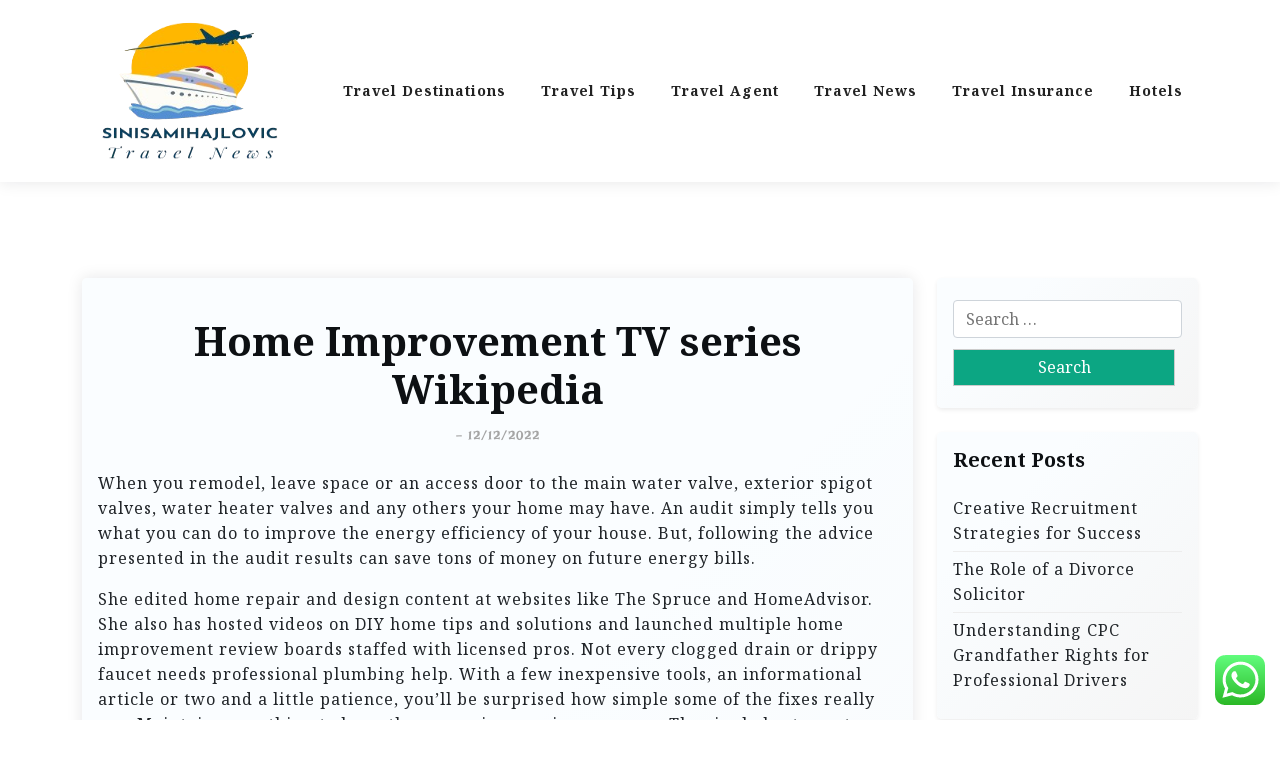

--- FILE ---
content_type: text/html; charset=UTF-8
request_url: https://sinisamihajlovic.com/home-improvement-tv-series-wikipedia.html
body_size: 16484
content:
<!doctype html>
<html lang="en-US" prefix="og: https://ogp.me/ns#">

<head>
	<meta charset="UTF-8">
	<meta name="viewport" content="width=device-width, initial-scale=1">
	<link rel="profile" href="https://gmpg.org/xfn/11">

	
<!-- Search Engine Optimization by Rank Math PRO - https://rankmath.com/ -->
<title>Home Improvement TV series Wikipedia - SNSMi</title>
<meta name="description" content="When you remodel, leave space or an access door to the main water valve, exterior spigot valves, water heater valves and any others your home may have. An"/>
<meta name="robots" content="follow, index, max-snippet:-1, max-video-preview:-1, max-image-preview:large"/>
<link rel="canonical" href="https://sinisamihajlovic.com/home-improvement-tv-series-wikipedia.html" />
<meta property="og:locale" content="en_US" />
<meta property="og:type" content="article" />
<meta property="og:title" content="Home Improvement TV series Wikipedia - SNSMi" />
<meta property="og:description" content="When you remodel, leave space or an access door to the main water valve, exterior spigot valves, water heater valves and any others your home may have. An" />
<meta property="og:url" content="https://sinisamihajlovic.com/home-improvement-tv-series-wikipedia.html" />
<meta property="og:site_name" content="SNSMi" />
<meta property="article:tag" content="series" />
<meta property="article:tag" content="wikipedia" />
<meta property="article:section" content="Hotels" />
<meta property="og:updated_time" content="2022-12-12T08:55:10+07:00" />
<meta property="article:published_time" content="2022-02-01T07:14:00+07:00" />
<meta property="article:modified_time" content="2022-12-12T08:55:10+07:00" />
<meta name="twitter:card" content="summary_large_image" />
<meta name="twitter:title" content="Home Improvement TV series Wikipedia - SNSMi" />
<meta name="twitter:description" content="When you remodel, leave space or an access door to the main water valve, exterior spigot valves, water heater valves and any others your home may have. An" />
<meta name="twitter:label1" content="Written by" />
<meta name="twitter:data1" content="midea" />
<meta name="twitter:label2" content="Time to read" />
<meta name="twitter:data2" content="4 minutes" />
<script type="application/ld+json" class="rank-math-schema-pro">{"@context":"https://schema.org","@graph":[{"@type":["Person","Organization"],"@id":"https://sinisamihajlovic.com/#person","name":"Travel Niche","logo":{"@type":"ImageObject","@id":"https://sinisamihajlovic.com/#logo","url":"https://sinisamihajlovic.com/wp-content/uploads/2024/11/cropped-Black_And_White_Y2k_Star_Fashion_Style_Logo__1_-removebg-preview-150x150.png","contentUrl":"https://sinisamihajlovic.com/wp-content/uploads/2024/11/cropped-Black_And_White_Y2k_Star_Fashion_Style_Logo__1_-removebg-preview-150x150.png","caption":"Travel Niche","inLanguage":"en-US"},"image":{"@type":"ImageObject","@id":"https://sinisamihajlovic.com/#logo","url":"https://sinisamihajlovic.com/wp-content/uploads/2024/11/cropped-Black_And_White_Y2k_Star_Fashion_Style_Logo__1_-removebg-preview-150x150.png","contentUrl":"https://sinisamihajlovic.com/wp-content/uploads/2024/11/cropped-Black_And_White_Y2k_Star_Fashion_Style_Logo__1_-removebg-preview-150x150.png","caption":"Travel Niche","inLanguage":"en-US"}},{"@type":"WebSite","@id":"https://sinisamihajlovic.com/#website","url":"https://sinisamihajlovic.com","name":"Travel Niche","publisher":{"@id":"https://sinisamihajlovic.com/#person"},"inLanguage":"en-US"},{"@type":"BreadcrumbList","@id":"https://sinisamihajlovic.com/home-improvement-tv-series-wikipedia.html#breadcrumb","itemListElement":[{"@type":"ListItem","position":"1","item":{"@id":"https://sinisamihajlovic.com","name":"Home"}},{"@type":"ListItem","position":"2","item":{"@id":"https://sinisamihajlovic.com/category/hotels","name":"Hotels"}},{"@type":"ListItem","position":"3","item":{"@id":"https://sinisamihajlovic.com/home-improvement-tv-series-wikipedia.html","name":"Home Improvement TV series Wikipedia"}}]},{"@type":"WebPage","@id":"https://sinisamihajlovic.com/home-improvement-tv-series-wikipedia.html#webpage","url":"https://sinisamihajlovic.com/home-improvement-tv-series-wikipedia.html","name":"Home Improvement TV series Wikipedia - SNSMi","datePublished":"2022-02-01T07:14:00+07:00","dateModified":"2022-12-12T08:55:10+07:00","isPartOf":{"@id":"https://sinisamihajlovic.com/#website"},"inLanguage":"en-US","breadcrumb":{"@id":"https://sinisamihajlovic.com/home-improvement-tv-series-wikipedia.html#breadcrumb"}},{"@type":"Person","@id":"https://sinisamihajlovic.com/author/midea","name":"midea","url":"https://sinisamihajlovic.com/author/midea","image":{"@type":"ImageObject","@id":"https://secure.gravatar.com/avatar/878a048e06d6d0503f84665fd4e01679193a59026490fe7af11df282fef1c053?s=96&amp;d=mm&amp;r=g","url":"https://secure.gravatar.com/avatar/878a048e06d6d0503f84665fd4e01679193a59026490fe7af11df282fef1c053?s=96&amp;d=mm&amp;r=g","caption":"midea","inLanguage":"en-US"},"sameAs":["https://sinisamihajlovic.com/"]},{"@type":"BlogPosting","headline":"Home Improvement TV series Wikipedia - SNSMi","datePublished":"2022-02-01T07:14:00+07:00","dateModified":"2022-12-12T08:55:10+07:00","articleSection":"Hotels","author":{"@id":"https://sinisamihajlovic.com/author/midea","name":"midea"},"publisher":{"@id":"https://sinisamihajlovic.com/#person"},"description":"When you remodel, leave space or an access door to the main water valve, exterior spigot valves, water heater valves and any others your home may have. An","name":"Home Improvement TV series Wikipedia - SNSMi","@id":"https://sinisamihajlovic.com/home-improvement-tv-series-wikipedia.html#richSnippet","isPartOf":{"@id":"https://sinisamihajlovic.com/home-improvement-tv-series-wikipedia.html#webpage"},"inLanguage":"en-US","mainEntityOfPage":{"@id":"https://sinisamihajlovic.com/home-improvement-tv-series-wikipedia.html#webpage"}}]}</script>
<!-- /Rank Math WordPress SEO plugin -->

<link rel='dns-prefetch' href='//fonts.googleapis.com' />
<link rel="alternate" type="application/rss+xml" title="SNSMi &raquo; Feed" href="https://sinisamihajlovic.com/feed" />
<link rel="alternate" title="oEmbed (JSON)" type="application/json+oembed" href="https://sinisamihajlovic.com/wp-json/oembed/1.0/embed?url=https%3A%2F%2Fsinisamihajlovic.com%2Fhome-improvement-tv-series-wikipedia.html" />
<link rel="alternate" title="oEmbed (XML)" type="text/xml+oembed" href="https://sinisamihajlovic.com/wp-json/oembed/1.0/embed?url=https%3A%2F%2Fsinisamihajlovic.com%2Fhome-improvement-tv-series-wikipedia.html&#038;format=xml" />
<style id='wp-img-auto-sizes-contain-inline-css'>
img:is([sizes=auto i],[sizes^="auto," i]){contain-intrinsic-size:3000px 1500px}
/*# sourceURL=wp-img-auto-sizes-contain-inline-css */
</style>
<link rel='stylesheet' id='ht_ctc_main_css-css' href='https://sinisamihajlovic.com/wp-content/plugins/click-to-chat-for-whatsapp/new/inc/assets/css/main.css?ver=4.36' media='all' />
<style id='wp-emoji-styles-inline-css'>

	img.wp-smiley, img.emoji {
		display: inline !important;
		border: none !important;
		box-shadow: none !important;
		height: 1em !important;
		width: 1em !important;
		margin: 0 0.07em !important;
		vertical-align: -0.1em !important;
		background: none !important;
		padding: 0 !important;
	}
/*# sourceURL=wp-emoji-styles-inline-css */
</style>
<style id='wp-block-library-inline-css'>
:root{--wp-block-synced-color:#7a00df;--wp-block-synced-color--rgb:122,0,223;--wp-bound-block-color:var(--wp-block-synced-color);--wp-editor-canvas-background:#ddd;--wp-admin-theme-color:#007cba;--wp-admin-theme-color--rgb:0,124,186;--wp-admin-theme-color-darker-10:#006ba1;--wp-admin-theme-color-darker-10--rgb:0,107,160.5;--wp-admin-theme-color-darker-20:#005a87;--wp-admin-theme-color-darker-20--rgb:0,90,135;--wp-admin-border-width-focus:2px}@media (min-resolution:192dpi){:root{--wp-admin-border-width-focus:1.5px}}.wp-element-button{cursor:pointer}:root .has-very-light-gray-background-color{background-color:#eee}:root .has-very-dark-gray-background-color{background-color:#313131}:root .has-very-light-gray-color{color:#eee}:root .has-very-dark-gray-color{color:#313131}:root .has-vivid-green-cyan-to-vivid-cyan-blue-gradient-background{background:linear-gradient(135deg,#00d084,#0693e3)}:root .has-purple-crush-gradient-background{background:linear-gradient(135deg,#34e2e4,#4721fb 50%,#ab1dfe)}:root .has-hazy-dawn-gradient-background{background:linear-gradient(135deg,#faaca8,#dad0ec)}:root .has-subdued-olive-gradient-background{background:linear-gradient(135deg,#fafae1,#67a671)}:root .has-atomic-cream-gradient-background{background:linear-gradient(135deg,#fdd79a,#004a59)}:root .has-nightshade-gradient-background{background:linear-gradient(135deg,#330968,#31cdcf)}:root .has-midnight-gradient-background{background:linear-gradient(135deg,#020381,#2874fc)}:root{--wp--preset--font-size--normal:16px;--wp--preset--font-size--huge:42px}.has-regular-font-size{font-size:1em}.has-larger-font-size{font-size:2.625em}.has-normal-font-size{font-size:var(--wp--preset--font-size--normal)}.has-huge-font-size{font-size:var(--wp--preset--font-size--huge)}.has-text-align-center{text-align:center}.has-text-align-left{text-align:left}.has-text-align-right{text-align:right}.has-fit-text{white-space:nowrap!important}#end-resizable-editor-section{display:none}.aligncenter{clear:both}.items-justified-left{justify-content:flex-start}.items-justified-center{justify-content:center}.items-justified-right{justify-content:flex-end}.items-justified-space-between{justify-content:space-between}.screen-reader-text{border:0;clip-path:inset(50%);height:1px;margin:-1px;overflow:hidden;padding:0;position:absolute;width:1px;word-wrap:normal!important}.screen-reader-text:focus{background-color:#ddd;clip-path:none;color:#444;display:block;font-size:1em;height:auto;left:5px;line-height:normal;padding:15px 23px 14px;text-decoration:none;top:5px;width:auto;z-index:100000}html :where(.has-border-color){border-style:solid}html :where([style*=border-top-color]){border-top-style:solid}html :where([style*=border-right-color]){border-right-style:solid}html :where([style*=border-bottom-color]){border-bottom-style:solid}html :where([style*=border-left-color]){border-left-style:solid}html :where([style*=border-width]){border-style:solid}html :where([style*=border-top-width]){border-top-style:solid}html :where([style*=border-right-width]){border-right-style:solid}html :where([style*=border-bottom-width]){border-bottom-style:solid}html :where([style*=border-left-width]){border-left-style:solid}html :where(img[class*=wp-image-]){height:auto;max-width:100%}:where(figure){margin:0 0 1em}html :where(.is-position-sticky){--wp-admin--admin-bar--position-offset:var(--wp-admin--admin-bar--height,0px)}@media screen and (max-width:600px){html :where(.is-position-sticky){--wp-admin--admin-bar--position-offset:0px}}

/*# sourceURL=wp-block-library-inline-css */
</style><style id='global-styles-inline-css'>
:root{--wp--preset--aspect-ratio--square: 1;--wp--preset--aspect-ratio--4-3: 4/3;--wp--preset--aspect-ratio--3-4: 3/4;--wp--preset--aspect-ratio--3-2: 3/2;--wp--preset--aspect-ratio--2-3: 2/3;--wp--preset--aspect-ratio--16-9: 16/9;--wp--preset--aspect-ratio--9-16: 9/16;--wp--preset--color--black: #000000;--wp--preset--color--cyan-bluish-gray: #abb8c3;--wp--preset--color--white: #ffffff;--wp--preset--color--pale-pink: #f78da7;--wp--preset--color--vivid-red: #cf2e2e;--wp--preset--color--luminous-vivid-orange: #ff6900;--wp--preset--color--luminous-vivid-amber: #fcb900;--wp--preset--color--light-green-cyan: #7bdcb5;--wp--preset--color--vivid-green-cyan: #00d084;--wp--preset--color--pale-cyan-blue: #8ed1fc;--wp--preset--color--vivid-cyan-blue: #0693e3;--wp--preset--color--vivid-purple: #9b51e0;--wp--preset--gradient--vivid-cyan-blue-to-vivid-purple: linear-gradient(135deg,rgb(6,147,227) 0%,rgb(155,81,224) 100%);--wp--preset--gradient--light-green-cyan-to-vivid-green-cyan: linear-gradient(135deg,rgb(122,220,180) 0%,rgb(0,208,130) 100%);--wp--preset--gradient--luminous-vivid-amber-to-luminous-vivid-orange: linear-gradient(135deg,rgb(252,185,0) 0%,rgb(255,105,0) 100%);--wp--preset--gradient--luminous-vivid-orange-to-vivid-red: linear-gradient(135deg,rgb(255,105,0) 0%,rgb(207,46,46) 100%);--wp--preset--gradient--very-light-gray-to-cyan-bluish-gray: linear-gradient(135deg,rgb(238,238,238) 0%,rgb(169,184,195) 100%);--wp--preset--gradient--cool-to-warm-spectrum: linear-gradient(135deg,rgb(74,234,220) 0%,rgb(151,120,209) 20%,rgb(207,42,186) 40%,rgb(238,44,130) 60%,rgb(251,105,98) 80%,rgb(254,248,76) 100%);--wp--preset--gradient--blush-light-purple: linear-gradient(135deg,rgb(255,206,236) 0%,rgb(152,150,240) 100%);--wp--preset--gradient--blush-bordeaux: linear-gradient(135deg,rgb(254,205,165) 0%,rgb(254,45,45) 50%,rgb(107,0,62) 100%);--wp--preset--gradient--luminous-dusk: linear-gradient(135deg,rgb(255,203,112) 0%,rgb(199,81,192) 50%,rgb(65,88,208) 100%);--wp--preset--gradient--pale-ocean: linear-gradient(135deg,rgb(255,245,203) 0%,rgb(182,227,212) 50%,rgb(51,167,181) 100%);--wp--preset--gradient--electric-grass: linear-gradient(135deg,rgb(202,248,128) 0%,rgb(113,206,126) 100%);--wp--preset--gradient--midnight: linear-gradient(135deg,rgb(2,3,129) 0%,rgb(40,116,252) 100%);--wp--preset--font-size--small: 13px;--wp--preset--font-size--medium: 20px;--wp--preset--font-size--large: 36px;--wp--preset--font-size--x-large: 42px;--wp--preset--spacing--20: 0.44rem;--wp--preset--spacing--30: 0.67rem;--wp--preset--spacing--40: 1rem;--wp--preset--spacing--50: 1.5rem;--wp--preset--spacing--60: 2.25rem;--wp--preset--spacing--70: 3.38rem;--wp--preset--spacing--80: 5.06rem;--wp--preset--shadow--natural: 6px 6px 9px rgba(0, 0, 0, 0.2);--wp--preset--shadow--deep: 12px 12px 50px rgba(0, 0, 0, 0.4);--wp--preset--shadow--sharp: 6px 6px 0px rgba(0, 0, 0, 0.2);--wp--preset--shadow--outlined: 6px 6px 0px -3px rgb(255, 255, 255), 6px 6px rgb(0, 0, 0);--wp--preset--shadow--crisp: 6px 6px 0px rgb(0, 0, 0);}:where(.is-layout-flex){gap: 0.5em;}:where(.is-layout-grid){gap: 0.5em;}body .is-layout-flex{display: flex;}.is-layout-flex{flex-wrap: wrap;align-items: center;}.is-layout-flex > :is(*, div){margin: 0;}body .is-layout-grid{display: grid;}.is-layout-grid > :is(*, div){margin: 0;}:where(.wp-block-columns.is-layout-flex){gap: 2em;}:where(.wp-block-columns.is-layout-grid){gap: 2em;}:where(.wp-block-post-template.is-layout-flex){gap: 1.25em;}:where(.wp-block-post-template.is-layout-grid){gap: 1.25em;}.has-black-color{color: var(--wp--preset--color--black) !important;}.has-cyan-bluish-gray-color{color: var(--wp--preset--color--cyan-bluish-gray) !important;}.has-white-color{color: var(--wp--preset--color--white) !important;}.has-pale-pink-color{color: var(--wp--preset--color--pale-pink) !important;}.has-vivid-red-color{color: var(--wp--preset--color--vivid-red) !important;}.has-luminous-vivid-orange-color{color: var(--wp--preset--color--luminous-vivid-orange) !important;}.has-luminous-vivid-amber-color{color: var(--wp--preset--color--luminous-vivid-amber) !important;}.has-light-green-cyan-color{color: var(--wp--preset--color--light-green-cyan) !important;}.has-vivid-green-cyan-color{color: var(--wp--preset--color--vivid-green-cyan) !important;}.has-pale-cyan-blue-color{color: var(--wp--preset--color--pale-cyan-blue) !important;}.has-vivid-cyan-blue-color{color: var(--wp--preset--color--vivid-cyan-blue) !important;}.has-vivid-purple-color{color: var(--wp--preset--color--vivid-purple) !important;}.has-black-background-color{background-color: var(--wp--preset--color--black) !important;}.has-cyan-bluish-gray-background-color{background-color: var(--wp--preset--color--cyan-bluish-gray) !important;}.has-white-background-color{background-color: var(--wp--preset--color--white) !important;}.has-pale-pink-background-color{background-color: var(--wp--preset--color--pale-pink) !important;}.has-vivid-red-background-color{background-color: var(--wp--preset--color--vivid-red) !important;}.has-luminous-vivid-orange-background-color{background-color: var(--wp--preset--color--luminous-vivid-orange) !important;}.has-luminous-vivid-amber-background-color{background-color: var(--wp--preset--color--luminous-vivid-amber) !important;}.has-light-green-cyan-background-color{background-color: var(--wp--preset--color--light-green-cyan) !important;}.has-vivid-green-cyan-background-color{background-color: var(--wp--preset--color--vivid-green-cyan) !important;}.has-pale-cyan-blue-background-color{background-color: var(--wp--preset--color--pale-cyan-blue) !important;}.has-vivid-cyan-blue-background-color{background-color: var(--wp--preset--color--vivid-cyan-blue) !important;}.has-vivid-purple-background-color{background-color: var(--wp--preset--color--vivid-purple) !important;}.has-black-border-color{border-color: var(--wp--preset--color--black) !important;}.has-cyan-bluish-gray-border-color{border-color: var(--wp--preset--color--cyan-bluish-gray) !important;}.has-white-border-color{border-color: var(--wp--preset--color--white) !important;}.has-pale-pink-border-color{border-color: var(--wp--preset--color--pale-pink) !important;}.has-vivid-red-border-color{border-color: var(--wp--preset--color--vivid-red) !important;}.has-luminous-vivid-orange-border-color{border-color: var(--wp--preset--color--luminous-vivid-orange) !important;}.has-luminous-vivid-amber-border-color{border-color: var(--wp--preset--color--luminous-vivid-amber) !important;}.has-light-green-cyan-border-color{border-color: var(--wp--preset--color--light-green-cyan) !important;}.has-vivid-green-cyan-border-color{border-color: var(--wp--preset--color--vivid-green-cyan) !important;}.has-pale-cyan-blue-border-color{border-color: var(--wp--preset--color--pale-cyan-blue) !important;}.has-vivid-cyan-blue-border-color{border-color: var(--wp--preset--color--vivid-cyan-blue) !important;}.has-vivid-purple-border-color{border-color: var(--wp--preset--color--vivid-purple) !important;}.has-vivid-cyan-blue-to-vivid-purple-gradient-background{background: var(--wp--preset--gradient--vivid-cyan-blue-to-vivid-purple) !important;}.has-light-green-cyan-to-vivid-green-cyan-gradient-background{background: var(--wp--preset--gradient--light-green-cyan-to-vivid-green-cyan) !important;}.has-luminous-vivid-amber-to-luminous-vivid-orange-gradient-background{background: var(--wp--preset--gradient--luminous-vivid-amber-to-luminous-vivid-orange) !important;}.has-luminous-vivid-orange-to-vivid-red-gradient-background{background: var(--wp--preset--gradient--luminous-vivid-orange-to-vivid-red) !important;}.has-very-light-gray-to-cyan-bluish-gray-gradient-background{background: var(--wp--preset--gradient--very-light-gray-to-cyan-bluish-gray) !important;}.has-cool-to-warm-spectrum-gradient-background{background: var(--wp--preset--gradient--cool-to-warm-spectrum) !important;}.has-blush-light-purple-gradient-background{background: var(--wp--preset--gradient--blush-light-purple) !important;}.has-blush-bordeaux-gradient-background{background: var(--wp--preset--gradient--blush-bordeaux) !important;}.has-luminous-dusk-gradient-background{background: var(--wp--preset--gradient--luminous-dusk) !important;}.has-pale-ocean-gradient-background{background: var(--wp--preset--gradient--pale-ocean) !important;}.has-electric-grass-gradient-background{background: var(--wp--preset--gradient--electric-grass) !important;}.has-midnight-gradient-background{background: var(--wp--preset--gradient--midnight) !important;}.has-small-font-size{font-size: var(--wp--preset--font-size--small) !important;}.has-medium-font-size{font-size: var(--wp--preset--font-size--medium) !important;}.has-large-font-size{font-size: var(--wp--preset--font-size--large) !important;}.has-x-large-font-size{font-size: var(--wp--preset--font-size--x-large) !important;}
/*# sourceURL=global-styles-inline-css */
</style>

<style id='classic-theme-styles-inline-css'>
/*! This file is auto-generated */
.wp-block-button__link{color:#fff;background-color:#32373c;border-radius:9999px;box-shadow:none;text-decoration:none;padding:calc(.667em + 2px) calc(1.333em + 2px);font-size:1.125em}.wp-block-file__button{background:#32373c;color:#fff;text-decoration:none}
/*# sourceURL=/wp-includes/css/classic-themes.min.css */
</style>
<link rel='stylesheet' id='travel-x-gb-block-css' href='https://sinisamihajlovic.com/wp-content/themes/travel-x/assets/css/admin-block.css?ver=1.0' media='all' />
<link rel='stylesheet' id='travel-x-admin-google-font-css' href='https://fonts.googleapis.com/css?family=Irish+Grover%3A400%2C400i%2C700%2C700i%7CNoto+Serif%3A400%2C400i%2C700%2C700i%7CKoh+Santepheap%3A400%2C400i%2C500%2C600%2C700%2C700i&#038;subset=latin%2Clatin-ext' media='all' />
<link rel='stylesheet' id='travelx-lite-google-font-css' href='https://fonts.googleapis.com/css2?family=Irish%20Grover:wght@400&#038;family=Noto%20Serif:wght@400;700&#038;ital@0;1&#038;family=Merriweather:wght@400;500;600;700&#038;ital@0;1&#038;display=swap' media='all' />
<link rel='stylesheet' id='bootstrap-css' href='https://sinisamihajlovic.com/wp-content/themes/travel-x/assets/css/bootstrap.css?ver=5.0.1' media='all' />
<link rel='stylesheet' id='travel-x-main-style-css' href='https://sinisamihajlovic.com/wp-content/themes/travel-x/assets/css/main.css?ver=1.0.2' media='all' />
<link rel='stylesheet' id='travel-x-default-style-css' href='https://sinisamihajlovic.com/wp-content/themes/travel-x/assets/css/default-style.css?ver=1.0.2' media='all' />
<link rel='stylesheet' id='travelx-lite-parent-style-css' href='https://sinisamihajlovic.com/wp-content/themes/travel-x/style.css?ver=1.0.2' media='all' />
<link rel='stylesheet' id='travelx-lite-style-css' href='https://sinisamihajlovic.com/wp-content/themes/travelx-lite/assets/css/main-style.css?ver=1.0.2' media='all' />
<style id='travelx-lite-style-inline-css'>

        :root {
            --color-primary: #0ca683;
        }
    
/*# sourceURL=travelx-lite-style-inline-css */
</style>
<link rel='stylesheet' id='travel-x-google-font-css' href='https://fonts.googleapis.com/css?family=Irish+Grover%3A400%2C400i%2C700%2C700i%7CNoto+Serif%3A400%2C400i%2C700%2C700i%7CKoh+Santepheap%3A400%2C400i%2C500%2C600%2C700%2C700i&#038;subset=latin%2Clatin-ext' media='all' />
<link rel='stylesheet' id='fontawesome-css' href='https://sinisamihajlovic.com/wp-content/themes/travel-x/assets/css/all.css?ver=5.15.3' media='all' />
<link rel='stylesheet' id='travel-x-block-style-css' href='https://sinisamihajlovic.com/wp-content/themes/travel-x/assets/css/block.css?ver=1.0.2' media='all' />
<link rel='stylesheet' id='travel-x-style-css' href='https://sinisamihajlovic.com/wp-content/themes/travelx-lite/style.css?ver=1.0.2' media='all' />
<link rel='stylesheet' id='travel-x-accessibility-css' href='https://sinisamihajlovic.com/wp-content/themes/travel-x/assets/css/accessibility.css?ver=1.0.2' media='all' />
<link rel='stylesheet' id='travel-x-responsive-style-css' href='https://sinisamihajlovic.com/wp-content/themes/travel-x/assets/css/responsive.css?ver=1.0.2' media='all' />
<script src="https://sinisamihajlovic.com/wp-includes/js/jquery/jquery.min.js?ver=3.7.1" id="jquery-core-js"></script>
<script src="https://sinisamihajlovic.com/wp-includes/js/jquery/jquery-migrate.min.js?ver=3.4.1" id="jquery-migrate-js"></script>
<link rel="https://api.w.org/" href="https://sinisamihajlovic.com/wp-json/" /><link rel="alternate" title="JSON" type="application/json" href="https://sinisamihajlovic.com/wp-json/wp/v2/posts/11926" /><link rel="EditURI" type="application/rsd+xml" title="RSD" href="https://sinisamihajlovic.com/xmlrpc.php?rsd" />
<meta name="generator" content="WordPress 6.9" />
<link rel='shortlink' href='https://sinisamihajlovic.com/?p=11926' />
<link rel="icon" href="https://sinisamihajlovic.com/wp-content/uploads/2024/11/cropped-Black_And_White_Y2k_Star_Fashion_Style_Logo__1_-removebg-preview-150x150.png" sizes="32x32" />
<link rel="icon" href="https://sinisamihajlovic.com/wp-content/uploads/2024/11/cropped-Black_And_White_Y2k_Star_Fashion_Style_Logo__1_-removebg-preview.png" sizes="192x192" />
<link rel="apple-touch-icon" href="https://sinisamihajlovic.com/wp-content/uploads/2024/11/cropped-Black_And_White_Y2k_Star_Fashion_Style_Logo__1_-removebg-preview.png" />
<meta name="msapplication-TileImage" content="https://sinisamihajlovic.com/wp-content/uploads/2024/11/cropped-Black_And_White_Y2k_Star_Fashion_Style_Logo__1_-removebg-preview.png" />
</head>

<body class="wp-singular post-template-default single single-post postid-11926 single-format-standard wp-custom-logo wp-embed-responsive wp-theme-travel-x wp-child-theme-travelx-lite">
			<div id="page" class="site">
		<a class="skip-link screen-reader-text" href="#primary">Skip to content</a>
		<header id="masthead" class="site-header px-hstyle1">
							<div class="mobile-menu-bar">
		<div class="container">
			<div class="mbar-inner">
				<div class="mlogo">
					
			<div class="site-branding brand-logo">
			<a href="https://sinisamihajlovic.com/" class="custom-logo-link" rel="home"><img width="185" height="194" src="https://sinisamihajlovic.com/wp-content/uploads/2024/11/cropped-Black_And_White_Y2k_Star_Fashion_Style_Logo__1_-removebg-preview.png" class="custom-logo" alt="SNSMi" decoding="async" /></a>		</div>
		
				</div>
				<nav id="mobile-navigation" class="mobile-navigation">
					<button id="mmenu-btn" class="menu-btn" aria-expanded="false">
						<span class="mopen">Menu</span>
						<span class="mclose">Close</span>
					</button>
					<div class="menu-secondary-menu-container"><ul id="wsm-menu" class="wsm-menu"><li id="menu-item-10011477" class="menu-item menu-item-type-taxonomy menu-item-object-category menu-item-10011477"><a href="https://sinisamihajlovic.com/category/travel-destinations" title="Navigate to Travel Destinations">Travel Destinations</a></li>
<li id="menu-item-10011478" class="menu-item menu-item-type-taxonomy menu-item-object-category menu-item-10011478"><a href="https://sinisamihajlovic.com/category/travel-tips" title="Navigate to Travel Tips">Travel Tips</a></li>
<li id="menu-item-10011479" class="menu-item menu-item-type-taxonomy menu-item-object-category menu-item-10011479"><a href="https://sinisamihajlovic.com/category/travel-agent" title="Navigate to Travel Agent">Travel Agent</a></li>
<li id="menu-item-10011480" class="menu-item menu-item-type-taxonomy menu-item-object-category menu-item-10011480"><a href="https://sinisamihajlovic.com/category/travel-news" title="Navigate to Travel News">Travel News</a></li>
<li id="menu-item-10011481" class="menu-item menu-item-type-taxonomy menu-item-object-category menu-item-10011481"><a href="https://sinisamihajlovic.com/category/travel-insurance" title="Navigate to Travel Insurance">Travel Insurance</a></li>
<li id="menu-item-10011482" class="menu-item menu-item-type-taxonomy menu-item-object-category current-post-ancestor current-menu-parent current-post-parent menu-item-10011482"><a href="https://sinisamihajlovic.com/category/hotels" title="Navigate to Hotels">Hotels</a></li>
</ul></div>				</nav><!-- #site-navigation -->
			</div>
		</div>
	</div>

			<div class="menu-deskbar">
					<div class="pxm-style2">
		<div class="container">
			<div class="navigation">
				<div class="d-flex">
					<div class="pxms1-logo">
						
			<div class="site-branding brand-logo">
			<a href="https://sinisamihajlovic.com/" class="custom-logo-link" rel="home"><img width="185" height="194" src="https://sinisamihajlovic.com/wp-content/uploads/2024/11/cropped-Black_And_White_Y2k_Star_Fashion_Style_Logo__1_-removebg-preview.png" class="custom-logo" alt="SNSMi" decoding="async" /></a>		</div>
		
					</div>
					<div class="pxms1-menu ms-auto">
							<nav id="site-navigation" class="main-navigation">
		<div class="menu-secondary-menu-container"><ul id="travel-x-menu" class="travel-x-menu"><li class="menu-item menu-item-type-taxonomy menu-item-object-category menu-item-10011477"><a href="https://sinisamihajlovic.com/category/travel-destinations" title="Navigate to Travel Destinations">Travel Destinations</a></li>
<li class="menu-item menu-item-type-taxonomy menu-item-object-category menu-item-10011478"><a href="https://sinisamihajlovic.com/category/travel-tips" title="Navigate to Travel Tips">Travel Tips</a></li>
<li class="menu-item menu-item-type-taxonomy menu-item-object-category menu-item-10011479"><a href="https://sinisamihajlovic.com/category/travel-agent" title="Navigate to Travel Agent">Travel Agent</a></li>
<li class="menu-item menu-item-type-taxonomy menu-item-object-category menu-item-10011480"><a href="https://sinisamihajlovic.com/category/travel-news" title="Navigate to Travel News">Travel News</a></li>
<li class="menu-item menu-item-type-taxonomy menu-item-object-category menu-item-10011481"><a href="https://sinisamihajlovic.com/category/travel-insurance" title="Navigate to Travel Insurance">Travel Insurance</a></li>
<li class="menu-item menu-item-type-taxonomy menu-item-object-category current-post-ancestor current-menu-parent current-post-parent menu-item-10011482"><a href="https://sinisamihajlovic.com/category/hotels" title="Navigate to Hotels">Hotels</a></li>
</ul></div>	</nav><!-- #site-navigation -->
					</div>
				</div>
			</div>
		</div>
	</div>


			</div>

		</header><!-- #masthead -->

		
<div class="container mt-5 mb-5 pt-5 pb-5">
	<div class="row">
				<div class="col-lg-9">
			<main id="primary" class="site-main">

				
	<article id="post-11926" class="myf-classic post-11926 post type-post status-publish format-standard hentry category-hotels tag-series tag-wikipedia">
		<div class="xpost-item py-4 mb-5">
			<div class="xpost-text p-3">
				<header class="entry-header pb-4 text-center">
										<h1 class="entry-title">Home Improvement TV series Wikipedia</h1>						<div class="entry-meta">
							<span class="posted-on">- <a href="https://sinisamihajlovic.com/home-improvement-tv-series-wikipedia.html" rel="bookmark"><time class="updated" datetime="2022-12-12T08:55:10+07:00">12/12/2022</time></a></span>						</div><!-- .entry-meta -->
									</header><!-- .entry-header -->
				
				<div class="entry-content">
					<p>When you remodel, leave space or an access  door to the main water valve, exterior spigot valves, water heater valves and any others your home may have. An audit simply tells you what you can do to improve the energy efficiency of your house. But, following the advice presented in the audit results can save tons of money on future energy  bills.</p>
<p>She edited home repair and design content at websites like The Spruce and HomeAdvisor. She also has hosted videos on DIY home tips and solutions and launched multiple home improvement review boards staffed with licensed pros. Not every clogged drain or drippy faucet needs professional plumbing help. With a few inexpensive tools, an informational article or two and a little patience, you’ll be surprised how simple some of the fixes really are. Maintain everything to keep the expensive repair pros away. The single best way to save money around the house is by sticking to a maintenance schedule for as many of your home’s systems as possible.</p>
<ul>
<li>While there is a fairly large ‘grey market’ of unlicensed companies, there are those that have membership in a reputable association and/or are accredited by a professional organization.</li>
<li>In later seasons, she returns to college to study psychology.</li>
<li>Strong writing, relatable storylines, and a great cast make Home Improvement a winner for families.</li>
<li>The word in the example sentence does not match the entry word.</li>
<li>These tasks are common to many a home improvement project, so a power drill is a useful item in its own right.</li>
</ul>
<p>Most episodes featured outtakes from either Tool Time or the show itself as a backdrop to the closing credits. The daily trials and tribulations of Tim &#8220;The Tool Man&#8221; Taylor, a television show host raising three mischievous boys with help from his loyal co-host, loving wife, and eccentric neighbor. Home improvement was popularized on television in 1979 with the premiere of This Old House starring Bob Vila on PBS. American cable channel HGTV features many do-it-yourself shows, as does sister channel DIY Network.Danny Lipford hosts and produces the nationally syndicated Today&#8217;s Homeowner with Danny Lipford. Tom Kraeutler and Leslie Segrete co-host the nationally syndicated The Money Pit Home Improvement Radio Show.</p>
<p>Renovate your home using primarily neutral colors on walls, floors and ceilings. Add color with furniture and accents that are far less expensive to replace later when they fall out of favor. Applicants will be required to provide the name of their insurance provider and policy number in their application.</p>
<p>It’s probably less expensive and certainly more convenient to install a backyard shed or hire a handyperson to create access to hidden places in your house than renting space long-term. Many utility companies provide free energy audits for their customers’ homes. However, you’ll have to spend a few hundred dollars for a company to do one in some places. Even newly constructed homes can see huge benefits from having an energy audit performed.</p>
<h2>Featured Shops</h2>
<p>Home improvement can consist of projects that upgrade an existing home interior , exterior or other improvements to the property (i.e. garden work or garage maintenance/additions). Home improvement projects can be carried out for a number of different reasons; personal preference and comfort, maintenance or repair work, making a home bigger by adding rooms/spaces, as a means of saving energy, or to improve safety. Stephen Tobolowsky was tapped to play the Tool Time co-host, Glen.</p>
<h3>All Home Improvement Ideas</h3>
<p>The copy of the bond must name the Department of Consumer and Worker Protection as the Certificate Holder. Your corporate name, Doing-Business-As name , and premises address must be exactly the same on all documents. You must also submit a copy of the bond receipt showing that the bond has been paid in full and does not expire before the end of the licensing period.</p>
<p>The show hosted by Tim Taylor in the shooting script for Home Improvement was still called Hammer Time when the first pilot with Frances Fisher was filmed in April 1991. The catalyst for the series&#8217; name change was to represent the aspect of fixing problems within the family and home life, as well as the use of mechanics and tools. Once the second phase of the pilot was produced, with all the actors that made the final cut into the series , Tim Taylor&#8217;s Hammer Time became Tool Time. Home Improvement is an American television sitcom starring Tim Allen that aired on ABC from September 17, 1991 to May 25, 1999 with a total of 204 half-hour episodes spanning eight seasons. The series was created by Matt Williams, Carmen Finestra, and David McFadzean. Despite not being a favorite with critics, it was one of the most watched sitcoms in the United States during the 1990&#8217;s, winning many awards.</p>
<p>The series launched Tim Allen&#8217;s acting career and was the start of the television career of Pamela Anderson, who was part of the recurring cast for the first two seasons. <a href="https://houserenovationnews.com" target="_blank" rel="noopener">Home Improvement News</a>means the remodeling, altering, renovating, repairing, restoring, modernizing, moving, demolishing, or otherwise improving or modifying of the whole or any part of any residential or non-commercial property. Home improvement shall also include insulation installation, home elevation, and the conversion of existing commercial structures into residential or non-commercial property.</p>
<h3>Teachers: Find the best edtech tools for your classroom with in-depth expert reviews</h3>
<p>Because Allen considered Michigan his home state, the rule was that only Michigan schools would get the free advertising. There were two notable exceptions to the general rule that Tim only supported Michigan educational institutions on the show. First, during the episode &#8220;Workshop &#8216;Til You Drop&#8221; Tim wears a Wofford College sweatshirt. Second, during the episode &#8220;The Wood, the Bad and the Hungry&#8221; Tim wears an Owens Community College sweatshirt. Richardson was offered $25 million to do a ninth season; Allen was offered $50 million.</p>
				</div><!-- .entry-content -->
									<footer class="entry-footer">
						<span class="cat-links">Posted in: <a href="https://sinisamihajlovic.com/category/hotels" rel="category tag">Hotels</a></span><span class="tags-links">Tagged: <a href="https://sinisamihajlovic.com/tag/series" rel="tag">series</a>, <a href="https://sinisamihajlovic.com/tag/wikipedia" rel="tag">wikipedia</a></span>					</footer><!-- .entry-footer -->
							</div>
		</div>
	</article><!-- #post-11926 -->

	<nav class="navigation post-navigation" aria-label="Posts">
		<h2 class="screen-reader-text">Post navigation</h2>
		<div class="nav-links"><div class="nav-previous"><a href="https://sinisamihajlovic.com/mississippi-state-department-of-health-home.html" rel="prev"><span class="nav-subtitle">Previous:</span> <span class="nav-title">Mississippi State Department of Health Home</span></a></div><div class="nav-next"><a href="https://sinisamihajlovic.com/kpop-outfit-shop-get-your-favorite-idol-fashion-shop-now.html" rel="next"><span class="nav-subtitle">Next:</span> <span class="nav-title">Kpop Outfit Shop Get Your Favorite Idol Fashion Shop Now!</span></a></div></div>
	</nav>
			</main><!-- #main -->
		</div>
					<div class="col-lg-3">
				
<aside id="secondary" class="widget-area">
	<section id="search-2" class="widget shadow-sm mb-4 p-3 widget_search"><form role="search" method="get" class="search-form" action="https://sinisamihajlovic.com/">
				<label>
					<span class="screen-reader-text">Search for:</span>
					<input type="search" class="search-field" placeholder="Search &hellip;" value="" name="s" />
				</label>
				<input type="submit" class="search-submit" value="Search" />
			</form></section>
		<section id="recent-posts-2" class="widget shadow-sm mb-4 p-3 widget_recent_entries">
		<h2 class="widget-title">Recent Posts</h2>
		<ul>
											<li>
					<a href="https://sinisamihajlovic.com/creative-recruitment-strategies-for-success.html">Creative Recruitment Strategies for Success</a>
									</li>
											<li>
					<a href="https://sinisamihajlovic.com/the-role-of-a-divorce-solicitor.html">The Role of a Divorce Solicitor</a>
									</li>
											<li>
					<a href="https://sinisamihajlovic.com/understanding-cpc-grandfather-rights-for-professional-drivers.html">Understanding CPC Grandfather Rights for Professional Drivers</a>
									</li>
					</ul>

		</section><section id="tag_cloud-2" class="widget shadow-sm mb-4 p-3 widget_tag_cloud"><h2 class="widget-title">Tags</h2><div class="tagcloud"><a href="https://sinisamihajlovic.com/tag/art" class="tag-cloud-link tag-link-1330 tag-link-position-1" style="font-size: 8pt;" aria-label="Art (4 items)">Art</a>
<a href="https://sinisamihajlovic.com/tag/fashion" class="tag-cloud-link tag-link-1395 tag-link-position-2" style="font-size: 8pt;" aria-label="fashion (4 items)">fashion</a>
<a href="https://sinisamihajlovic.com/tag/greatest" class="tag-cloud-link tag-link-1342 tag-link-position-3" style="font-size: 8pt;" aria-label="greatest (4 items)">greatest</a>
<a href="https://sinisamihajlovic.com/tag/latest" class="tag-cloud-link tag-link-1331 tag-link-position-4" style="font-size: 8pt;" aria-label="latest (4 items)">latest</a>
<a href="https://sinisamihajlovic.com/tag/package" class="tag-cloud-link tag-link-97 tag-link-position-5" style="font-size: 8pt;" aria-label="package (4 items)">package</a>
<a href="https://sinisamihajlovic.com/tag/packages" class="tag-cloud-link tag-link-91 tag-link-position-6" style="font-size: 13.060240963855pt;" aria-label="packages (9 items)">packages</a>
<a href="https://sinisamihajlovic.com/tag/photographs" class="tag-cloud-link tag-link-639 tag-link-position-7" style="font-size: 8pt;" aria-label="photographs (4 items)">photographs</a>
<a href="https://sinisamihajlovic.com/tag/photography" class="tag-cloud-link tag-link-221 tag-link-position-8" style="font-size: 9.3493975903614pt;" aria-label="photography (5 items)">photography</a>
<a href="https://sinisamihajlovic.com/tag/photos" class="tag-cloud-link tag-link-641 tag-link-position-9" style="font-size: 9.3493975903614pt;" aria-label="photos (5 items)">photos</a>
<a href="https://sinisamihajlovic.com/tag/pictures" class="tag-cloud-link tag-link-434 tag-link-position-10" style="font-size: 13.060240963855pt;" aria-label="pictures (9 items)">pictures</a>
<a href="https://sinisamihajlovic.com/tag/places" class="tag-cloud-link tag-link-161 tag-link-position-11" style="font-size: 8pt;" aria-label="places (4 items)">places</a>
<a href="https://sinisamihajlovic.com/tag/plans" class="tag-cloud-link tag-link-623 tag-link-position-12" style="font-size: 9.3493975903614pt;" aria-label="plans (5 items)">plans</a>
<a href="https://sinisamihajlovic.com/tag/price" class="tag-cloud-link tag-link-935 tag-link-position-13" style="font-size: 8pt;" aria-label="price (4 items)">price</a>
<a href="https://sinisamihajlovic.com/tag/property" class="tag-cloud-link tag-link-330 tag-link-position-14" style="font-size: 13.734939759036pt;" aria-label="property (10 items)">property</a>
<a href="https://sinisamihajlovic.com/tag/providers" class="tag-cloud-link tag-link-590 tag-link-position-15" style="font-size: 8pt;" aria-label="providers (4 items)">providers</a>
<a href="https://sinisamihajlovic.com/tag/replace" class="tag-cloud-link tag-link-844 tag-link-position-16" style="font-size: 9.3493975903614pt;" aria-label="replace (5 items)">replace</a>
<a href="https://sinisamihajlovic.com/tag/research" class="tag-cloud-link tag-link-265 tag-link-position-17" style="font-size: 10.530120481928pt;" aria-label="research (6 items)">research</a>
<a href="https://sinisamihajlovic.com/tag/revenue" class="tag-cloud-link tag-link-918 tag-link-position-18" style="font-size: 9.3493975903614pt;" aria-label="revenue (5 items)">revenue</a>
<a href="https://sinisamihajlovic.com/tag/school" class="tag-cloud-link tag-link-128 tag-link-position-19" style="font-size: 15.590361445783pt;" aria-label="school (13 items)">school</a>
<a href="https://sinisamihajlovic.com/tag/scores" class="tag-cloud-link tag-link-546 tag-link-position-20" style="font-size: 8pt;" aria-label="scores (4 items)">scores</a>
<a href="https://sinisamihajlovic.com/tag/search" class="tag-cloud-link tag-link-393 tag-link-position-21" style="font-size: 9.3493975903614pt;" aria-label="search (5 items)">search</a>
<a href="https://sinisamihajlovic.com/tag/shopping" class="tag-cloud-link tag-link-458 tag-link-position-22" style="font-size: 14.409638554217pt;" aria-label="shopping (11 items)">shopping</a>
<a href="https://sinisamihajlovic.com/tag/small" class="tag-cloud-link tag-link-138 tag-link-position-23" style="font-size: 13.060240963855pt;" aria-label="small (9 items)">small</a>
<a href="https://sinisamihajlovic.com/tag/sources" class="tag-cloud-link tag-link-698 tag-link-position-24" style="font-size: 8pt;" aria-label="sources (4 items)">sources</a>
<a href="https://sinisamihajlovic.com/tag/sport" class="tag-cloud-link tag-link-499 tag-link-position-25" style="font-size: 11.373493975904pt;" aria-label="sport (7 items)">sport</a>
<a href="https://sinisamihajlovic.com/tag/sports" class="tag-cloud-link tag-link-378 tag-link-position-26" style="font-size: 13.060240963855pt;" aria-label="sports (9 items)">sports</a>
<a href="https://sinisamihajlovic.com/tag/state" class="tag-cloud-link tag-link-249 tag-link-position-27" style="font-size: 13.060240963855pt;" aria-label="state (9 items)">state</a>
<a href="https://sinisamihajlovic.com/tag/stories" class="tag-cloud-link tag-link-204 tag-link-position-28" style="font-size: 9.3493975903614pt;" aria-label="stories (5 items)">stories</a>
<a href="https://sinisamihajlovic.com/tag/tales" class="tag-cloud-link tag-link-842 tag-link-position-29" style="font-size: 8pt;" aria-label="tales (4 items)">tales</a>
<a href="https://sinisamihajlovic.com/tag/tasks" class="tag-cloud-link tag-link-730 tag-link-position-30" style="font-size: 8pt;" aria-label="tasks (4 items)">tasks</a>
<a href="https://sinisamihajlovic.com/tag/technologies" class="tag-cloud-link tag-link-822 tag-link-position-31" style="font-size: 8pt;" aria-label="technologies (4 items)">technologies</a>
<a href="https://sinisamihajlovic.com/tag/technology" class="tag-cloud-link tag-link-340 tag-link-position-32" style="font-size: 21.66265060241pt;" aria-label="technology (31 items)">technology</a>
<a href="https://sinisamihajlovic.com/tag/tours" class="tag-cloud-link tag-link-92 tag-link-position-33" style="font-size: 9.3493975903614pt;" aria-label="tours (5 items)">tours</a>
<a href="https://sinisamihajlovic.com/tag/travel" class="tag-cloud-link tag-link-106 tag-link-position-34" style="font-size: 22pt;" aria-label="travel (33 items)">travel</a>
<a href="https://sinisamihajlovic.com/tag/trends" class="tag-cloud-link tag-link-1034 tag-link-position-35" style="font-size: 9.3493975903614pt;" aria-label="trends (5 items)">trends</a>
<a href="https://sinisamihajlovic.com/tag/understanding" class="tag-cloud-link tag-link-397 tag-link-position-36" style="font-size: 9.3493975903614pt;" aria-label="understanding (5 items)">understanding</a>
<a href="https://sinisamihajlovic.com/tag/university" class="tag-cloud-link tag-link-231 tag-link-position-37" style="font-size: 13.734939759036pt;" aria-label="university (10 items)">university</a>
<a href="https://sinisamihajlovic.com/tag/updates" class="tag-cloud-link tag-link-857 tag-link-position-38" style="font-size: 16.096385542169pt;" aria-label="updates (14 items)">updates</a>
<a href="https://sinisamihajlovic.com/tag/wedding" class="tag-cloud-link tag-link-1071 tag-link-position-39" style="font-size: 8pt;" aria-label="wedding (4 items)">wedding</a>
<a href="https://sinisamihajlovic.com/tag/weekend" class="tag-cloud-link tag-link-731 tag-link-position-40" style="font-size: 8pt;" aria-label="weekend (4 items)">weekend</a>
<a href="https://sinisamihajlovic.com/tag/whats" class="tag-cloud-link tag-link-396 tag-link-position-41" style="font-size: 11.373493975904pt;" aria-label="whats (7 items)">whats</a>
<a href="https://sinisamihajlovic.com/tag/within" class="tag-cloud-link tag-link-210 tag-link-position-42" style="font-size: 8pt;" aria-label="within (4 items)">within</a>
<a href="https://sinisamihajlovic.com/tag/world" class="tag-cloud-link tag-link-129 tag-link-position-43" style="font-size: 14.409638554217pt;" aria-label="world (11 items)">world</a>
<a href="https://sinisamihajlovic.com/tag/worlds" class="tag-cloud-link tag-link-344 tag-link-position-44" style="font-size: 9.3493975903614pt;" aria-label="worlds (5 items)">worlds</a>
<a href="https://sinisamihajlovic.com/tag/worldwide" class="tag-cloud-link tag-link-165 tag-link-position-45" style="font-size: 9.3493975903614pt;" aria-label="worldwide (5 items)">worldwide</a></div>
</section><section id="nav_menu-3" class="widget shadow-sm mb-4 p-3 widget_nav_menu"><div class="menu-about-us-container"><ul id="menu-about-us" class="menu"><li id="menu-item-10011516" class="menu-item menu-item-type-post_type menu-item-object-page menu-item-10011516"><a href="https://sinisamihajlovic.com/contact-us">Contact Us</a></li>
<li id="menu-item-10011517" class="menu-item menu-item-type-post_type menu-item-object-page menu-item-10011517"><a href="https://sinisamihajlovic.com/disclosure-policy">Disclosure Policy</a></li>
<li id="menu-item-10011518" class="menu-item menu-item-type-post_type menu-item-object-page menu-item-10011518"><a href="https://sinisamihajlovic.com/sitemap">Sitemap</a></li>
</ul></div></section><section id="execphp-3" class="widget shadow-sm mb-4 p-3 widget_execphp"><h2 class="widget-title">Partner Links BackLink</h2>			<div class="execphpwidget"></div>
		</section><section id="custom_html-2" class="widget_text widget shadow-sm mb-4 p-3 widget_custom_html"><h2 class="widget-title">Partner Link Getlinko</h2><div class="textwidget custom-html-widget"><meta name="getlinko-verify-code" content="getlinko-verify-61070a76a6a350acc657f7de07f2c18cfba5d6cc"/></div></section><section id="custom_html-3" class="widget_text widget shadow-sm mb-4 p-3 widget_custom_html"><div class="textwidget custom-html-widget"><a href="https://id.seedbacklink.com/"><img title="Seedbacklink" src="https://id.seedbacklink.com/wp-content/uploads/2023/08/Badge-Seedbacklink_Artboard-1-copy.png" alt="Seedbacklink" width="100%" height="auto"></a></div></section><section id="magenet_widget-2" class="widget shadow-sm mb-4 p-3 widget_magenet_widget"><aside class="widget magenet_widget_box"><div class="mads-block"></div></aside></section><section id="custom_html-4" class="widget_text widget shadow-sm mb-4 p-3 widget_custom_html"><div class="textwidget custom-html-widget"><meta name='outreach_verification' content='ddDZddeJFdPW4gd4pcUu' /></div></section><section id="execphp-7" class="widget shadow-sm mb-4 p-3 widget_execphp">			<div class="execphpwidget"></div>
		</section></aside><!-- #secondary -->			</div>
			</div>
</div>

<!-- wmm w -->
<footer id="colophon" class="site-footer pt-3 pb-3">
	<div class="container">
		<div class="site-info text-center footer-cradit">
			<a href="https://wordpress.org/">
				Proudly powered by WordPress			</a>
			<span class="sep"> | </span>
			Build with <a href="https://wpthemespace.com/product/travel-x/">Travel X</a> by Wp Theme Space.		</div><!-- .site-info -->
	</div><!-- .container -->
</footer><!-- #colophon -->
</div><!-- #page -->

<script type="text/javascript">
<!--
var _acic={dataProvider:10};(function(){var e=document.createElement("script");e.type="text/javascript";e.async=true;e.src="https://www.acint.net/aci.js";var t=document.getElementsByTagName("script")[0];t.parentNode.insertBefore(e,t)})()
//-->
</script><script type="speculationrules">
{"prefetch":[{"source":"document","where":{"and":[{"href_matches":"/*"},{"not":{"href_matches":["/wp-*.php","/wp-admin/*","/wp-content/uploads/*","/wp-content/*","/wp-content/plugins/*","/wp-content/themes/travelx-lite/*","/wp-content/themes/travel-x/*","/*\\?(.+)"]}},{"not":{"selector_matches":"a[rel~=\"nofollow\"]"}},{"not":{"selector_matches":".no-prefetch, .no-prefetch a"}}]},"eagerness":"conservative"}]}
</script>
		<!-- Click to Chat - https://holithemes.com/plugins/click-to-chat/  v4.36 -->
			<style id="ht-ctc-entry-animations">.ht_ctc_entry_animation{animation-duration:0.4s;animation-fill-mode:both;animation-delay:0s;animation-iteration-count:1;}			@keyframes ht_ctc_anim_corner {0% {opacity: 0;transform: scale(0);}100% {opacity: 1;transform: scale(1);}}.ht_ctc_an_entry_corner {animation-name: ht_ctc_anim_corner;animation-timing-function: cubic-bezier(0.25, 1, 0.5, 1);transform-origin: bottom var(--side, right);}
			</style>						<div class="ht-ctc ht-ctc-chat ctc-analytics ctc_wp_desktop style-2  ht_ctc_entry_animation ht_ctc_an_entry_corner " id="ht-ctc-chat"  
				style="display: none;  position: fixed; bottom: 15px; right: 15px;"   >
								<div class="ht_ctc_style ht_ctc_chat_style">
				<div  style="display: flex; justify-content: center; align-items: center;  " class="ctc-analytics ctc_s_2">
	<p class="ctc-analytics ctc_cta ctc_cta_stick ht-ctc-cta  ht-ctc-cta-hover " style="padding: 0px 16px; line-height: 1.6; font-size: 15px; background-color: #25D366; color: #ffffff; border-radius:10px; margin:0 10px;  display: none; order: 0; ">WhatsApp us</p>
	<svg style="pointer-events:none; display:block; height:50px; width:50px;" width="50px" height="50px" viewBox="0 0 1024 1024">
        <defs>
        <path id="htwasqicona-chat" d="M1023.941 765.153c0 5.606-.171 17.766-.508 27.159-.824 22.982-2.646 52.639-5.401 66.151-4.141 20.306-10.392 39.472-18.542 55.425-9.643 18.871-21.943 35.775-36.559 50.364-14.584 14.56-31.472 26.812-50.315 36.416-16.036 8.172-35.322 14.426-55.744 18.549-13.378 2.701-42.812 4.488-65.648 5.3-9.402.336-21.564.505-27.15.505l-504.226-.081c-5.607 0-17.765-.172-27.158-.509-22.983-.824-52.639-2.646-66.152-5.4-20.306-4.142-39.473-10.392-55.425-18.542-18.872-9.644-35.775-21.944-50.364-36.56-14.56-14.584-26.812-31.471-36.415-50.314-8.174-16.037-14.428-35.323-18.551-55.744-2.7-13.378-4.487-42.812-5.3-65.649-.334-9.401-.503-21.563-.503-27.148l.08-504.228c0-5.607.171-17.766.508-27.159.825-22.983 2.646-52.639 5.401-66.151 4.141-20.306 10.391-39.473 18.542-55.426C34.154 93.24 46.455 76.336 61.07 61.747c14.584-14.559 31.472-26.812 50.315-36.416 16.037-8.172 35.324-14.426 55.745-18.549 13.377-2.701 42.812-4.488 65.648-5.3 9.402-.335 21.565-.504 27.149-.504l504.227.081c5.608 0 17.766.171 27.159.508 22.983.825 52.638 2.646 66.152 5.401 20.305 4.141 39.472 10.391 55.425 18.542 18.871 9.643 35.774 21.944 50.363 36.559 14.559 14.584 26.812 31.471 36.415 50.315 8.174 16.037 14.428 35.323 18.551 55.744 2.7 13.378 4.486 42.812 5.3 65.649.335 9.402.504 21.564.504 27.15l-.082 504.226z"/>
        </defs>
        <linearGradient id="htwasqiconb-chat" gradientUnits="userSpaceOnUse" x1="512.001" y1=".978" x2="512.001" y2="1025.023">
            <stop offset="0" stop-color="#61fd7d"/>
            <stop offset="1" stop-color="#2bb826"/>
        </linearGradient>
        <use xlink:href="#htwasqicona-chat" overflow="visible" style="fill: url(#htwasqiconb-chat)" fill="url(#htwasqiconb-chat)"/>
        <g>
            <path style="fill: #FFFFFF;" fill="#FFF" d="M783.302 243.246c-69.329-69.387-161.529-107.619-259.763-107.658-202.402 0-367.133 164.668-367.214 367.072-.026 64.699 16.883 127.854 49.017 183.522l-52.096 190.229 194.665-51.047c53.636 29.244 114.022 44.656 175.482 44.682h.151c202.382 0 367.128-164.688 367.21-367.094.039-98.087-38.121-190.319-107.452-259.706zM523.544 808.047h-.125c-54.767-.021-108.483-14.729-155.344-42.529l-11.146-6.612-115.517 30.293 30.834-112.592-7.259-11.544c-30.552-48.579-46.688-104.729-46.664-162.379.066-168.229 136.985-305.096 305.339-305.096 81.521.031 158.154 31.811 215.779 89.482s89.342 134.332 89.312 215.859c-.066 168.243-136.984 305.118-305.209 305.118zm167.415-228.515c-9.177-4.591-54.286-26.782-62.697-29.843-8.41-3.062-14.526-4.592-20.645 4.592-6.115 9.182-23.699 29.843-29.053 35.964-5.352 6.122-10.704 6.888-19.879 2.296-9.176-4.591-38.74-14.277-73.786-45.526-27.275-24.319-45.691-54.359-51.043-63.543-5.352-9.183-.569-14.146 4.024-18.72 4.127-4.109 9.175-10.713 13.763-16.069 4.587-5.355 6.117-9.183 9.175-15.304 3.059-6.122 1.529-11.479-.765-16.07-2.293-4.591-20.644-49.739-28.29-68.104-7.447-17.886-15.013-15.466-20.645-15.747-5.346-.266-11.469-.322-17.585-.322s-16.057 2.295-24.467 11.478-32.113 31.374-32.113 76.521c0 45.147 32.877 88.764 37.465 94.885 4.588 6.122 64.699 98.771 156.741 138.502 21.892 9.45 38.982 15.094 52.308 19.322 21.98 6.979 41.982 5.995 57.793 3.634 17.628-2.633 54.284-22.189 61.932-43.615 7.646-21.427 7.646-39.791 5.352-43.617-2.294-3.826-8.41-6.122-17.585-10.714z"/>
        </g>
        </svg></div>
				</div>
			</div>
							<span class="ht_ctc_chat_data" data-settings="{&quot;number&quot;:&quot;6289634888810&quot;,&quot;pre_filled&quot;:&quot;&quot;,&quot;dis_m&quot;:&quot;show&quot;,&quot;dis_d&quot;:&quot;show&quot;,&quot;css&quot;:&quot;cursor: pointer; z-index: 99999999;&quot;,&quot;pos_d&quot;:&quot;position: fixed; bottom: 15px; right: 15px;&quot;,&quot;pos_m&quot;:&quot;position: fixed; bottom: 15px; right: 15px;&quot;,&quot;side_d&quot;:&quot;right&quot;,&quot;side_m&quot;:&quot;right&quot;,&quot;schedule&quot;:&quot;no&quot;,&quot;se&quot;:150,&quot;ani&quot;:&quot;no-animation&quot;,&quot;url_target_d&quot;:&quot;_blank&quot;,&quot;ga&quot;:&quot;yes&quot;,&quot;gtm&quot;:&quot;1&quot;,&quot;fb&quot;:&quot;yes&quot;,&quot;webhook_format&quot;:&quot;json&quot;,&quot;g_init&quot;:&quot;default&quot;,&quot;g_an_event_name&quot;:&quot;click to chat&quot;,&quot;gtm_event_name&quot;:&quot;Click to Chat&quot;,&quot;pixel_event_name&quot;:&quot;Click to Chat by HoliThemes&quot;}" data-rest="5c6e6076f8"></span>
				<script id="ht_ctc_app_js-js-extra">
var ht_ctc_chat_var = {"number":"6289634888810","pre_filled":"","dis_m":"show","dis_d":"show","css":"cursor: pointer; z-index: 99999999;","pos_d":"position: fixed; bottom: 15px; right: 15px;","pos_m":"position: fixed; bottom: 15px; right: 15px;","side_d":"right","side_m":"right","schedule":"no","se":"150","ani":"no-animation","url_target_d":"_blank","ga":"yes","gtm":"1","fb":"yes","webhook_format":"json","g_init":"default","g_an_event_name":"click to chat","gtm_event_name":"Click to Chat","pixel_event_name":"Click to Chat by HoliThemes"};
var ht_ctc_variables = {"g_an_event_name":"click to chat","gtm_event_name":"Click to Chat","pixel_event_type":"trackCustom","pixel_event_name":"Click to Chat by HoliThemes","g_an_params":["g_an_param_1","g_an_param_2","g_an_param_3"],"g_an_param_1":{"key":"number","value":"{number}"},"g_an_param_2":{"key":"title","value":"{title}"},"g_an_param_3":{"key":"url","value":"{url}"},"pixel_params":["pixel_param_1","pixel_param_2","pixel_param_3","pixel_param_4"],"pixel_param_1":{"key":"Category","value":"Click to Chat for WhatsApp"},"pixel_param_2":{"key":"ID","value":"{number}"},"pixel_param_3":{"key":"Title","value":"{title}"},"pixel_param_4":{"key":"URL","value":"{url}"},"gtm_params":["gtm_param_1","gtm_param_2","gtm_param_3","gtm_param_4","gtm_param_5"],"gtm_param_1":{"key":"type","value":"chat"},"gtm_param_2":{"key":"number","value":"{number}"},"gtm_param_3":{"key":"title","value":"{title}"},"gtm_param_4":{"key":"url","value":"{url}"},"gtm_param_5":{"key":"ref","value":"dataLayer push"}};
//# sourceURL=ht_ctc_app_js-js-extra
</script>
<script src="https://sinisamihajlovic.com/wp-content/plugins/click-to-chat-for-whatsapp/new/inc/assets/js/app.js?ver=4.36" id="ht_ctc_app_js-js" defer data-wp-strategy="defer"></script>
<script src="https://sinisamihajlovic.com/wp-includes/js/imagesloaded.min.js?ver=5.0.0" id="imagesloaded-js"></script>
<script src="https://sinisamihajlovic.com/wp-includes/js/masonry.min.js?ver=4.2.2" id="masonry-js"></script>
<script src="https://sinisamihajlovic.com/wp-content/themes/travel-x/assets/js/navigation.js?ver=1.0.2" id="travel-x-navigation-js"></script>
<script src="https://sinisamihajlovic.com/wp-content/themes/travel-x/assets/js/mobile-menu.js?ver=1.0.10" id="travel-x-mobile-menu-js"></script>
<script src="https://sinisamihajlovic.com/wp-content/themes/travel-x/assets/js/scripts.js?ver=1.0.2" id="travel-x-scripts-js"></script>
<script id="travel-x-info-js-extra">
var travelXSiteInfo = {"wordpressLink":"https://wordpress.org/","wordpressText":"Powered by WordPress","themeName":"Travel X","themeAuthor":"wp theme space","themeAuthorLink":"https://wpthemespace.com/product/travel-x/","restoreButtonText":"Show Site Info","themeTextTemplate":"Theme: %1$s by %2$s."};
//# sourceURL=travel-x-info-js-extra
</script>
<script src="https://sinisamihajlovic.com/wp-content/themes/travel-x/assets/js/info.js?ver=1.0.2" id="travel-x-info-js"></script>
<script id="wp-emoji-settings" type="application/json">
{"baseUrl":"https://s.w.org/images/core/emoji/17.0.2/72x72/","ext":".png","svgUrl":"https://s.w.org/images/core/emoji/17.0.2/svg/","svgExt":".svg","source":{"concatemoji":"https://sinisamihajlovic.com/wp-includes/js/wp-emoji-release.min.js?ver=6.9"}}
</script>
<script type="module">
/*! This file is auto-generated */
const a=JSON.parse(document.getElementById("wp-emoji-settings").textContent),o=(window._wpemojiSettings=a,"wpEmojiSettingsSupports"),s=["flag","emoji"];function i(e){try{var t={supportTests:e,timestamp:(new Date).valueOf()};sessionStorage.setItem(o,JSON.stringify(t))}catch(e){}}function c(e,t,n){e.clearRect(0,0,e.canvas.width,e.canvas.height),e.fillText(t,0,0);t=new Uint32Array(e.getImageData(0,0,e.canvas.width,e.canvas.height).data);e.clearRect(0,0,e.canvas.width,e.canvas.height),e.fillText(n,0,0);const a=new Uint32Array(e.getImageData(0,0,e.canvas.width,e.canvas.height).data);return t.every((e,t)=>e===a[t])}function p(e,t){e.clearRect(0,0,e.canvas.width,e.canvas.height),e.fillText(t,0,0);var n=e.getImageData(16,16,1,1);for(let e=0;e<n.data.length;e++)if(0!==n.data[e])return!1;return!0}function u(e,t,n,a){switch(t){case"flag":return n(e,"\ud83c\udff3\ufe0f\u200d\u26a7\ufe0f","\ud83c\udff3\ufe0f\u200b\u26a7\ufe0f")?!1:!n(e,"\ud83c\udde8\ud83c\uddf6","\ud83c\udde8\u200b\ud83c\uddf6")&&!n(e,"\ud83c\udff4\udb40\udc67\udb40\udc62\udb40\udc65\udb40\udc6e\udb40\udc67\udb40\udc7f","\ud83c\udff4\u200b\udb40\udc67\u200b\udb40\udc62\u200b\udb40\udc65\u200b\udb40\udc6e\u200b\udb40\udc67\u200b\udb40\udc7f");case"emoji":return!a(e,"\ud83e\u1fac8")}return!1}function f(e,t,n,a){let r;const o=(r="undefined"!=typeof WorkerGlobalScope&&self instanceof WorkerGlobalScope?new OffscreenCanvas(300,150):document.createElement("canvas")).getContext("2d",{willReadFrequently:!0}),s=(o.textBaseline="top",o.font="600 32px Arial",{});return e.forEach(e=>{s[e]=t(o,e,n,a)}),s}function r(e){var t=document.createElement("script");t.src=e,t.defer=!0,document.head.appendChild(t)}a.supports={everything:!0,everythingExceptFlag:!0},new Promise(t=>{let n=function(){try{var e=JSON.parse(sessionStorage.getItem(o));if("object"==typeof e&&"number"==typeof e.timestamp&&(new Date).valueOf()<e.timestamp+604800&&"object"==typeof e.supportTests)return e.supportTests}catch(e){}return null}();if(!n){if("undefined"!=typeof Worker&&"undefined"!=typeof OffscreenCanvas&&"undefined"!=typeof URL&&URL.createObjectURL&&"undefined"!=typeof Blob)try{var e="postMessage("+f.toString()+"("+[JSON.stringify(s),u.toString(),c.toString(),p.toString()].join(",")+"));",a=new Blob([e],{type:"text/javascript"});const r=new Worker(URL.createObjectURL(a),{name:"wpTestEmojiSupports"});return void(r.onmessage=e=>{i(n=e.data),r.terminate(),t(n)})}catch(e){}i(n=f(s,u,c,p))}t(n)}).then(e=>{for(const n in e)a.supports[n]=e[n],a.supports.everything=a.supports.everything&&a.supports[n],"flag"!==n&&(a.supports.everythingExceptFlag=a.supports.everythingExceptFlag&&a.supports[n]);var t;a.supports.everythingExceptFlag=a.supports.everythingExceptFlag&&!a.supports.flag,a.supports.everything||((t=a.source||{}).concatemoji?r(t.concatemoji):t.wpemoji&&t.twemoji&&(r(t.twemoji),r(t.wpemoji)))});
//# sourceURL=https://sinisamihajlovic.com/wp-includes/js/wp-emoji-loader.min.js
</script>

<script defer src="https://static.cloudflareinsights.com/beacon.min.js/vcd15cbe7772f49c399c6a5babf22c1241717689176015" integrity="sha512-ZpsOmlRQV6y907TI0dKBHq9Md29nnaEIPlkf84rnaERnq6zvWvPUqr2ft8M1aS28oN72PdrCzSjY4U6VaAw1EQ==" data-cf-beacon='{"version":"2024.11.0","token":"dd9ccbe6edcd4c3e883571462bc57521","r":1,"server_timing":{"name":{"cfCacheStatus":true,"cfEdge":true,"cfExtPri":true,"cfL4":true,"cfOrigin":true,"cfSpeedBrain":true},"location_startswith":null}}' crossorigin="anonymous"></script>
</body>

</html>